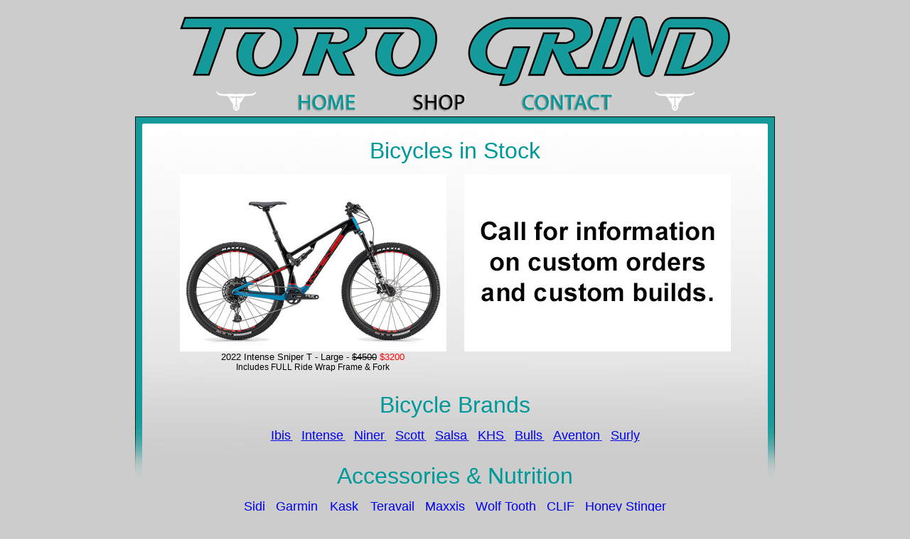

--- FILE ---
content_type: text/html
request_url: http://torogrind.com/shop.html
body_size: 1759
content:
<!DOCTYPE HTML PUBLIC "-//W3C//DTD HTML 4.01 Transitional//EN" "http://www.w3.org/TR/html4/loose.dtd">
<html xmlns="http://www.w3.org/1999/xhtml">
<head>
	<link href="/favicon.ico" rel="shortcut icon" />
	<title>TORO GRIND</title>
	<META name="description" content="Toro Grind Bike Shop" /><META name="keywords" content="gears, good, bicycle, cycling, bike, mtb, mountain bike, gravel bike, gravel, gravel grinder, road bike, road, seneb design, seneb" /><META name="p:domain_verify" content="b9d912af5d34f8914499adf629ac5b9d" />
	<link href="images/favicon.ico" rel="shortcut icon" type="image/ico" />
	<link href="css/tg_css.css" rel="stylesheet" type="text/css" />
	<link href="css/lightbox.css" media="screen" rel="stylesheet" type="text/css" />
	<link href="images/apple-touch-icon.png" rel="apple-touch-icon" sizes="180x180" />
	<link href="images/favicon-32x32.png" rel="icon" sizes="32x32" type="image/png" />
	<link href="images/favicon-16x16.png" rel="icon" sizes="16x16" type="image/png" />
	<link href="/images/site.webmanifest" rel="manifest" />
</head>
<body>
<div id="container">&nbsp;
<div id="header1"></div>
<!--close header1-->

<div id="nav"><img src="images/tg_endcap.png" /> <a href="index.html"><img src="images/tg_btn_home.png" /></a> <img src="images/tg_spacer.png" /><a href="#"><img src="images/tg_btn_shop2.png" /></a> <img src="images/tg_spacer.png" /><a href="contact.html"><img src="images/tg_btn_contact.png" /></a> <img src="images/tg_endcap.png" /></div>
<!--close nav-->

<div id="content">
<div id="content_inlay">
<p></p>

<center>

<font color="#009999" size="6"><b>Bicycles in Stock</b> </font><br />
&nbsp;

<div class="row">
    <div class="column"><img src="images/tg_bike_intensesnipert.jpg" /><br />
    <font size="2">2022 Intense Sniper T - Large - <s>$4500</s> <font color="#FF0000">$3200</font></font> <br> Includes FULL Ride Wrap Frame & Fork</a></div>

    <div class="column"><img src="images/tg_bike_custom.jpg" /><br />
        </a></div>
&nbsp;

<!---
<div class="row">
    <div class="column"><img src="images/tg_bike_clearymeerkat24.jpg" /><br />
<a href="https://www.clearybikes.com/products/meerkat-24-5-speed/" target="_BLANK"><font size="2">Cleary Meerkat - 24" Wheels - 5 Speed - <s>$580</s> <font color="#FF0000">$464</font></font> </a></div>

    <div class="column"><img src="images/tg_bike_clearymeerkat24.jpg" /><br />
<a href="https://www.clearybikes.com/products/meerkat-24-5-speed/" target="_BLANK"><font size="2">Cleary Meerkat - 24" Wheels - 5 Speed - <s>$580</s> <font color="#FF0000">$400</font></font> </a></div>
&nbsp;
--->
</div>
<br />
<br />
<font color="#009999" size="6"><b>Bicycle Brands </b> </font><br />
<br />
    <a href="https://www.ibiscycles.com/" target="_BLANK"><font size="4">Ibis</font> </a> 
    &nbsp;&nbsp;&nbsp; 
    <a href="https://intensecycles.com/" target="_BLANK"> <font size="4">Intense</font> </a> 
    &nbsp;&nbsp;&nbsp; 
    <a href="https://www.ninerbikes.com/" target="_BLANK"> <font size="4">Niner</font> </a> 
    &nbsp;&nbsp;&nbsp; 
    <a href="https://www.scott-sports.com/us/en/sports/bike" target="_BLANK"> <font size="4">Scott</font> </a> 
    &nbsp;&nbsp;&nbsp; 
    <a href="https://www.salsacycles.com/" target="_BLANK"> <font size="4">Salsa</font> </a> 
    &nbsp;&nbsp;&nbsp; 
    <a href="https://khsbicycles.com/" target="_BLANK"> <font size="4">KHS</font> </A> 
    &nbsp;&nbsp;&nbsp; 
    <a href="https://www.bullsbikesusa.com/" target="_BLANK"> <font size="4">Bulls</font> </a> 
    &nbsp;&nbsp;&nbsp; 
    <a href="https://www.aventon.com/" target="_BLANK"> <font size="4">Aventon</font> </a> 
    &nbsp;&nbsp;&nbsp; 
    <a href="https://surlybikes.com/" target="_BLANK"> <font size="4">Surly</font> </a> <br />
<br />
<br />
<font color="#009999" size="6"><b>Accessories &amp; Nutrition </b> </font><br />
<br />
<a href="https://www.sidi.com/en/75-cycling" target="_BLANK"><font size="4">Sidi</font> </a>
    &nbsp;&nbsp;&nbsp;
    <a href="https://www.garmin.com/en-US/c/sports-fitness/cycling-bike-computers-bike-radar-power-meter-headlights/" target="_BLANK"> <font size="4">Garmin </font> </a>
    &nbsp;&nbsp;&nbsp;
    <a href="https://kaliprotectives.com/" target="_BLANK"> <font size="4">Kask </font> </a>
    &nbsp;&nbsp;&nbsp;
    <a href="https://www.teravail.com/" target="_BLANK"> <font size="4">Teravail</font> </a>
    &nbsp;&nbsp;&nbsp;
    <a href="https://www.maxxis.com/tires/bicycle" target="_BLANK"> <font size="4">Maxxis</font> </a>
    &nbsp;&nbsp;&nbsp;
    <a href="https://www.wolftoothcomponents.com/" target="_BLANK"> <font size="4">Wolf Tooth</font> </a>
    &nbsp;&nbsp;&nbsp;
    <a href="https://www.clifbar.com/" target="_BLANK"> <font size="4">CLIF</font> </a>
    &nbsp;&nbsp;&nbsp;
    <a href="https://www.honeystinger.com/" target="_BLANK"> <font size="4">Honey Stinger</font> </a>

</center>

<p></p>

<div id="footer"><a href="http://www.facebook.com/torogrind" target="_BLANK"><img src="images/tg_facebook.png" /></a><a href="http://www.instagram.com/torogrind/" target="_BLANK"><img src="images/tg_instagram.png" /></a><br />
<br />
<font color="#009999" size="1">&copy;Toro Grind - All rights reserved. </font></div>
<!--close footer--></div>
<!--close content_inlay--></div>
<!--close content--></div>
<!--close container--></body>
<script>'undefined'=== typeof _trfq || (window._trfq = []);'undefined'=== typeof _trfd && (window._trfd=[]),_trfd.push({'tccl.baseHost':'secureserver.net'},{'ap':'cpsh-oh'},{'server':'p3plzcpnl506290'},{'dcenter':'p3'},{'cp_id':'6102924'},{'cp_cache':''},{'cp_cl':'8'}) // Monitoring performance to make your website faster. If you want to opt-out, please contact web hosting support.</script><script src='https://img1.wsimg.com/traffic-assets/js/tccl.min.js'></script></html>

--- FILE ---
content_type: text/css
request_url: http://torogrind.com/css/tg_css.css
body_size: 1513
content:
html, body, div, span, applet, object, iframe, h1, h2, h3, h4, h5, h6,
p, blockquote, pre, a, abbr, acronym, address, big, cite, code, del, dfn,
em, img, ins, kbd, q, s, samp, small, strike, strong, sub, sup, tt, var,
b, u, i, center, dl, dt, dd, ol, ul, li, fieldset, form, label, legend,
table, caption, tbody, tfoot, thead, tr, th, td, article, aside, canvas,
details, embed, figure, figcaption, footer, header, hgroup, menu, nav,
output, ruby, section, summary, time, mark, audio, video {
  margin: 0;
  padding: 0;
  border: 0;
  font-size: 100%;
  font: inherit;
  vertical-align: baseline;
}

.imageRow {
  *zoom: 1;
  margin: 50px auto;
  border: solid thick #CCCCCC;
  padding: 40px;
  width:664px;
}

.imageRow:after {
  content: "";
  display: table;
  clear: both;
}

.imageRow .single {
  float: left;
}

.imageRow .single a {
  float: left;
  display: block;
  background: rgba(255, 255, 255, 0.1);
  padding: 7px;
  line-height: 1em;
  -webkit-border-radius: 4px;
  -moz-border-radius: 4px;
  -ms-border-radius: 4px;
  -o-border-radius: 4px;
  border-radius: 4px;
  -webkit-box-shadow: 0 1px 4px 0 rgba(0, 0, 0, 0.5);
  -moz-box-shadow: 0 1px 4px 0 rgba(0, 0, 0, 0.5);
  box-shadow: 0 1px 4px 0 rgba(0, 0, 0, 0.5);
  margin-right: 40px;
  -webkit-transition: all 0.2s ease-out;
  -moz-transition: all 0.2s ease-out;
  -ms-transition: all 0.2s ease-out;
  -o-transition: all 0.2s ease-out;
  transition: all 0.2s ease-out;
}

.imageRow .single a img {
  -webkit-border-radius: 4px;
  -moz-border-radius: 4px;
  -ms-border-radius: 4px;
  -o-border-radius: 4px;
  border-radius: 4px;
  border: 1px solid rgba(0, 0, 0, 0.3);
}

.imageRow .single a:hover {
  background-color: #009999;
}

.imageRow .set {
  float: left;
  background: rgba(255, 255, 255, 0.1);
  -webkit-border-radius: 4px;
  -moz-border-radius: 4px;
  -ms-border-radius: 4px;
  -o-border-radius: 4px;
  border-radius: 4px;
  -webkit-box-shadow: 0 1px 4px 0 rgba(0, 0, 0, 0.5);
  -moz-box-shadow: 0 1px 4px 0 rgba(0, 0, 0, 0.5);
  box-shadow: 0 1px 4px 0 rgba(0, 0, 0, 0.5);
  -webkit-transition: all 0.2s ease-out;
  -moz-transition: all 0.2s ease-out;
  -ms-transition: all 0.2s ease-out;
  -o-transition: all 0.2s ease-out;
  transition: all 0.2s ease-out;
}

.imageRow .set:hover {
  background: rgba(255, 255, 255, 0.2);
}

.imageRow .set .single a {
  background: none;
  -webkit-border-radius: 0;
  -moz-border-radius: 0;
  -ms-border-radius: 0;
  -o-border-radius: 0;
  border-radius: 0;
  -webkit-box-shadow: none;
  -moz-box-shadow: none;
  box-shadow: none;
  margin-right: 0;
}

.imageRow .set .single a:hover {
  background-color: #009999;
  -webkit-box-shadow: 0 -1px 0 0 rgba(255, 255, 255, 0.2), 0 1px 4px 0 rgba(0, 0, 0, 0.5);
  -moz-box-shadow: 0 -1px 0 0 rgba(255, 255, 255, 0.2), 0 1px 4px 0 rgba(0, 0, 0, 0.5);
  box-shadow: 0 -1px 0 0 rgba(255, 255, 255, 0.2), 0 1px 4px 0 rgba(0, 0, 0, 0.5);
}

.imageRow .set .single.first a {
  -moz-border-radius-topleft: 4px;
  -webkit-border-top-left-radius: 4px;
  -ms-border-top-left-radius: 4px;
  -o-border-top-left-radius: 4px;
  border-top-left-radius: 4px;
  -moz-border-radius-bottomleft: 4px;
  -webkit-border-bottom-left-radius: 4px;
  -ms-border-bottom-left-radius: 4px;
  -o-border-bottom-left-radius: 4px;
  border-bottom-left-radius: 4px;
}

.imageRow .set .single.last a {
  -moz-border-radius-topright: 4px;
  -webkit-border-top-right-radius: 4px;
  -ms-border-top-right-radius: 4px;
  -o-border-top-right-radius: 4px;
  border-top-right-radius: 4px;
  -moz-border-radius-bottomright: 4px;
  -webkit-border-bottom-right-radius: 4px;
  -ms-border-bottom-right-radius: 4px;
  -o-border-bottom-right-radius: 4px;
  border-bottom-right-radius: 4px;
}

body {
	margin: 0 0 0 0;
	padding: 0 0 0 0;
	height: 100%;
	width: 100%;
	background-color: #CCCCCC;
	background-repeat: repeat-x;
	font-family: Arial, Verdana, Helvetica, sans-serif;
	font-size: 12px;
	color: #000000;
}

#container {
	width: 900px;
	margin: 0px auto 0px auto;
	color: #000000;
}

#header1 {
	width: 900px;
	height: 110px;
	background-image: url(../images/tg_header1.png);
	background-repeat: no-repeat;
	border:0px;
	color: #000000;
}

.column {
  float: left;
  width: 50%;
}

.row:after {
  content: "";
  display: table;
  clear: both;
}

#nav {
	/*width: 900px;*/
	height: 40px;
	margin: 0 auto;
	text-align:center;
	padding: 0;
	border:0px;
}

#header3 {
	/*width: 900px;*/
	height: 5px;
	background-image: url(../images/tg_header3a.png);
	background-repeat: no-repeat;
	padding: 0;
	margin: 0 auto;
	border:0px;
	
	color: #000000;
}

.style1 {color: #000000}

#header2 a {
	height: 40px;
	margin: 0px;
	padding:0px;
	border: 0px;
}

#header2 a img{
	height: 40px;
	border: 0px;
}

#content {
	background-image: url(../images/tg_pageback.png);
	background-repeat: no-repeat;
	color: #000000;
	/*border: solid thin #000;*/
	margin: 0 auto;
	padding: 10px 50px;
}

#content_inlay {
	width: 800px;
	margin: 0;
	padding: 0;
}

#footer {
  margin: 30px auto;
  /*border: solid thin #000;*/
  padding: 5px;
  text-align:center;
}

h1 {
	font-size: 20px;
	color: #000000;
	margin: 0 0 0 0;
	padding: 0 0 10px 15px;
	background-image: none;
	background-repeat: no-repeat;
	background-position: center;
	line-height: 24px;
}

h2 {
	font-size: 16px;
	color: #000000;
	padding: 0 0 0 15px;
	background-image: none;
	background-repeat: no-repeat;
	background-position: 5px 3px;
	letter-spacing: 1px;
	text-transform: uppercase;
}

h3 {
	font-size: 14px;
	color: #000000;
	padding: 0px 0 0px 10px;
	text-transform: uppercase;
	letter-spacing: 4px;
}
	
h4 {
	font-size: 14px;
	color: #000000;
	text-transform: uppercase;
	letter-spacing: -0.5px;
	text-align:center;
}

#content p {
	line-height: 19px;
	color: #000000;
	margin: 0 0 20px 25px;
}

/*#container-pageback {
	width: 900px;
	padding: 0px 10px 0px 10px;
	margin: 0 auto;
	height: 550px;
	background-image: url(../images/tg_pageback.png);
	background-repeat: no-repeat;
}*/

/*#container-footer {
	border-top: 4px solid #E5E5E5;
	width: 660px;
	padding: 10px 0px 20px 0px;
	margin: 0px 10px 0px 10px;
	clear: both;
	color: #aeaeae;
}*/

/*#container-footer a {
	font-weight: bold;
	padding: 2px 2px 2px 2px;
	color: #666666;
}

#container-footer a:hover {
	color: #006AC3;
}*/

/*#footer-copyright {
	
	width: 900px;
	padding-left: 10px;
}*/